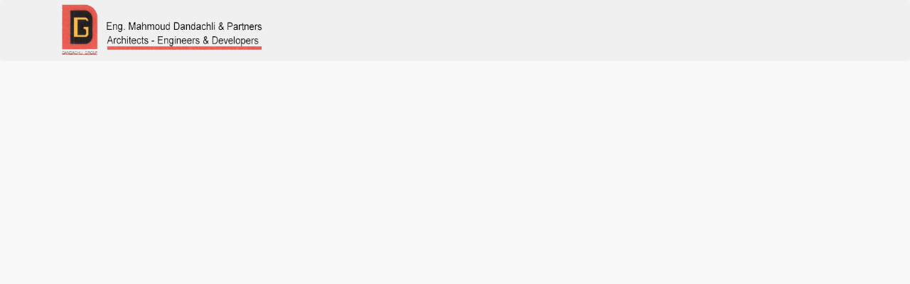

--- FILE ---
content_type: text/html; charset=UTF-8
request_url: https://dandachli-group.com/_projects_details.php?id=84
body_size: 1893
content:

<!DOCTYPE html>
<html class="html">
    <head>
        <title>Dandachli Group</title>
        <meta http-equiv="Content-type" content="text/html;charset=UTF-8"/>
        <meta name="viewport" content="width=device-width, initial-scale=1.0, maximum-scale=1.0">
        <title>home</title>

        <link rel="stylesheet" type="text/css" href="css/bootstrap.css"/>
        <script type="text/javascript" src="js/jquery.min.js" ></script>
        <link rel='stylesheet' type='text/css' href='css/jquery.fancybox.min.css' media='screen' />
        <script type='text/javascript' src='js/jquery.fancybox.min.js'></script>
        <script type="text/javascript" src="js/bootstrap.js" ></script>
         <link rel="stylesheet" type="text/css" href="css/css.css"/>
        <link rel="stylesheet" type="text/css" href="css/font-awesome.min.css"/>
        <script type="text/javascript" src="js/main.js" ></script>

    </head>
    
    


   <!-------------------------------------Header -->

<body>  
       
         
    <!-------------------------------------Menu -->
 <div class="se-pre-con"></div>
 
    <nav class="navbar navbar-default">
        <div class="container">
            <div class="navbar-header">
                <button type="button" class="navbar-toggle collapsed" data-toggle="collapse" data-target="#navbar-collapse-1">
                    <span class="sr-only">Toggle navigation</span>
                    <span class="icon-bar"></span>
                    <span class="icon-bar"></span>
                    <span class="icon-bar"></span>
                </button>
                <img src="images/LogoGood.png" class="logo-header"><a class="navbar-brand " href="#"></a></img>
            </div>
            
            <div class="collapse navbar-collapse " id="navbar-collapse-1">
                <ul class="nav navbar-nav navbar-right ">
                    

--- FILE ---
content_type: text/css
request_url: https://dandachli-group.com/css/css.css
body_size: 21550
content:

body ,footer{font-family: Montserrat, sans-serif;background-color: #F8F8F8;}
/*****************************************************************************
                                 MENU
*****************************************************************************/
.navbar-right .dropdown-menu{right:auto;}
.navbar{margin-bottom:0px !important;}
.navbar-nav.navbar-right li{margin-right:10px !important;}
.highlight{color:#bf3030 !important;border-bottom: 3px solid #bf3030;}
.icons{margin-right:2px;}
.logo-header{width: 285px;height: 84px;}
@media screen and (max-width:991px){.logo-header{width: 236px;height: 70px;}}
.navbar-brand { position: relative; z-index: 2;background-color: #F0F0F0; }
.navbar-nav.navbar-right{font-size: 19px; width: auto;margin-top: 27px;margin-right: -35px;}
.navbar-nav.navbar-right a{color: #7d6d6d;}
.navbar-nav.navbar-right a:hover{color: #7d6d6d;border-bottom: 3px solid #bf3030;color:#bf3030;}
.navbar .navbar-collapse { position: relative; }
.navbar-default .navbar-toggle{margin-top: 24px;}
.navbar.navbar-default{background-color: #F0F0F0;}
.navbar .nav-collapse {position: absolute; z-index: 1; top: 0; left: 0; right: 0; bottom: 0; margin: 0; padding-right: 120px; padding-left: 80px; width: 100%; }
.navbar.navbar-default .nav-collapse { background-color: #f8f8f8; }
.navbar.navbar-inverse .nav-collapse { background-color: #222; }
.navbar .nav-collapse .navbar-form { border-width: 0; box-shadow: none; }
.nav-collapse>li { float: right; }

.btn.btn-circle { border-radius: 50px; }
.btn.btn-outline { background-color: transparent; }

@media (min-width: 771px) and (max-width: 991px) {.navbar-nav.navbar-right{width: 700px;}}
@media screen and (max-width: 767px) {
    .navbar-nav.navbar-right a:hover{color: #7d6d6d;border-bottom: 0px !important;color:#bf3030;}
    .navbar .nav-collapse { margin: 7.5px auto; padding: 0; }
    .navbar .nav-collapse .navbar-form { margin: 0; }
    .nav-collapse>li { float: none; }
    .navbar-nav.navbar-right{width:200px;}
}


/*****************************************************************************
                                 SLIDER
*****************************************************************************/
.fade-carousel {
    position: relative;
    height: 86.5vh;
}
.fade-carousel .carousel-inner .item {
    height: 86.5vh;
}
.fade-carousel .carousel-indicators > li {
    margin: 0 2px;
    background-color: #C4C4C4;
    border-color: #C4C4C4;
    opacity: .7;
    width: 14px;
    height: 13px;
}
.fade-carousel .carousel-indicators > li.active {
    width: 15px;
    height: 14px;
    opacity: 1;
    background-color: #EF4B15;
}

.hero {
    position: absolute;
    top: 50%;
    left: 50%;
    color: #fff;
    text-align: center;
    text-transform: uppercase;
    text-shadow: 1px 1px 0 rgba(0,0,0,.75);
    -webkit-transform: translate3d(-50%,-50%,0);
    -moz-transform: translate3d(-50%,-50%,0);
    -ms-transform: translate3d(-50%,-50%,0);
    -o-transform: translate3d(-50%,-50%,0);
    transform: translate3d(-50%,-50%,0);
}
.hero h3 {
    line-height: 51px;
    font-size: 30px;
    z-index: 1;
    width: 555px;
    border-color: #000000;
    background-color: #EF4B15;
    opacity: 0.7;
    color: #eee;
    border-radius: 12px;
}

.fade-carousel .carousel-inner .item .hero {
    opacity: 0;
    -webkit-transition: 2s all ease-in-out .1s;
    -moz-transition: 2s all ease-in-out .1s; 
    -ms-transition: 2s all ease-in-out .1s; 
    -o-transition: 2s all ease-in-out .1s; 
    transition: 2s all ease-in-out .1s; 
}
.fade-carousel .carousel-inner .item.active .hero {
    opacity: 1;
    -webkit-transition: 2s all ease-in-out .1s;
    -moz-transition: 2s all ease-in-out .1s; 
    -ms-transition: 2s all ease-in-out .1s; 
    -o-transition: 2s all ease-in-out .1s; 
    transition: 2s all ease-in-out .1s;    
}

.overlay {
    position: absolute;
    width: 100%;
    height: 100%;
    background-color: #080d15;
    opacity: .7;
}
.btn.btn-lg {padding: 10px 40px;}
.btn.btn-hero,
.btn.btn-hero:hover,
.btn.btn-hero:focus {
    color: #f5f5f5;
    background-color: #1abc9c;
    border-color: #1abc9c;
    outline: none;
    margin: 20px auto;
}

.fade-carousel .slides .slide {
    height: 100vh;
    opacity:0.7;
    background-size: cover;
    background-position: center center;
    background-repeat: no-repeat;
}

@media screen and (min-width: 980px){
    .hero { width: 980px; }    
}
@media screen and (max-width: 640px){
    .hero h1 { font-size: 4em; }    
}
.banner_fluid {
    padding-left:0;
    padding-right:0;
}

.carousel-control {
    position: absolute;
    top: 50%; /* pushes the icon in the middle of the height */
    z-index: 5;
    display: inline-block;

}

.slider_circle{
    position: absolute;
    width: 70px;
    height: 70px;
    top: 50%;
    margin-top: -35px;
    line-height: 70px;
    border-radius: 50%;
    color: inherit;
    background: #1b1b1b;
    border: 0;
    opacity: 0.5;
    text-shadow: none;
    z-index: 5;
    color: #fff;}

.icon-next{
    width: 18px !important;
    height: 30px !important;
    margin-top: -26px !important;
    font-size: 46px !important;}

.icon-prev{
    width: 18px !important;
    height: 30px !important;
    margin-top: -26px !important;
    font-size: 46px !important;}


@media (min-width:100px) and (max-width:600px)
{
    .hero h3{line-height: 20px !important;font-size: 14px;width: 217px;}
    .slider_circle{width: 38px;height: 37px;}
    .icon-next{font-size: 39px !important;}
    .icon-prev{font-size: 39px !important;}
}
@media (min-width:600px) and (max-width:991px)
{
    .hero h3{line-height: 36px;font-size: 25px;width:481px;}    
}
/*****************************************************************************
                               About us index
*****************************************************************************/
.about-us {
  padding: 55px 0;
  background-color: #faf9f9;

}
.about-us img{max-width: 100%;}
.about-us .area-top {
  color: #2d2d2d;
}
.about-us .area-top h2 {
  line-height: 1.2;
  margin: -2px 0;
}

.about-us .area-top .text-place {
  font-size: 13px;
  line-height: 1.4;
  color: #757575;
}

.about-us .area-bottom {
  vertical-align: middle;
  padding-top: 25px;
}
.about-us .area-top h5{font-size: 15px;line-height: 26px;}

.about-us .area-bottom .join-now {
color: #fff;
font-size: 15px;
padding: 15px 50px;
background-color: #EF4B15;
}
@media (max-width: 991px) {
  .about-us .area-img {
    margin-bottom: 30px;
  }
  .about-us .area-img img {
    width: 100%;
  }
}
  .about-us .area-top h2 {
    font-size: 25px;
  }
  .about-us .area-bottom {
    padding-top: 30px;
  }




/*****************************************************************************
                               Project index
*****************************************************************************/

.project {padding: 55px 0;background-color: #F4F4F4;}
.box{ height:200px; border:1px solid #000; border-radius:2px; float:left; margin:20px 30px;  }
.box img{width:100%; height:200px;}
.box .overlay{width:100%; height:200px; background:#fff; margin: -200px 0px 0px 0px; opacity:0.3; }
.box a{padding:5px 7px; border:1px solid #000; text-decoration:none; font-family:sans-serif; font-size:14px; margin:-140px 0px 0px 15px; display:inline-block; opacity:0; transition:all 0.5s ease-in-out;    cursor: pointer;/* z-index: 10000; */position: absolute;}
.box .overlay:hover{opacity:0.1; transition:all 0.5s ease-in-out; width:100%; margin-left:50px; float:right; }
.box:hover{box-shadow:0px 0px 10px #6A6A6A; border:1px solid #00DFDF;transition:all 0.5s ease-in-out;}
.box:hover a{opacity:1; background:#FFFFFF; color:#000000; margin:-40px 0px 0px 15px;  border-radius:1px; }
.box a:hover{border:1px solid #00DFDF;transition:all 0.5s ease-in-out;   }
.view_all{color: #fff;font-size: 15px;padding: 15px 50px;background-color: #EF4B15;}
.view_all:hover{color: #fff;text-decoration: none;opacity:0.7;transition:all 0.5s ease-in-out;}


/*****************************************************************************
                                 ABOUTUS
*****************************************************************************/
.about_us .thumbnail{padding:0 !important;}

.about_us {
    margin-top: 30px;
    font-family: Montserrat, sans-serif;
}

.about_us .about_us_content h2 {
    color: #2d2d2d;
    margin-bottom:16px;
    font-size:45px;
}
.about_us .about_us_content p {
    color: #473d3d;
    font-size: 15px !important;
    line-height: 25px;
}
.img-detail-image{width:50% !important;float:left !important;margin-right:40px;}

.heading-regular{margin-top: 0px !important;}
/*****************************************************************************
                                 PROJECTS
*****************************************************************************/
.select-box{height: 44px;margin-top: 45px;width: 270px;text-align: center;position: absolute;left: 50%;top: 50%;}
.select-box2{height: 44px;margin-top: 45px;width: 270px;text-align: center;position: absolute;top: 50%;}
@media (max-width:991px){.select-box{position: absolute;left: 11%;top: 108%;}}
.blink_me {
  animation: blinker 2s linear infinite;
}

@keyframes blinker {  
  50% { opacity: 0; }
}

.business-header {
    margin-top:100px;
    height: 250px;
    -webkit-background-size: cover;
    -moz-background-size: cover;
    background-size: cover;
    -o-background-size: cover;
}
.tagline{color:#eee;}


    .square-flip{
        -webkit-perspective: 1000;
        -moz-perspective: 1000;
        -ms-perspective: 1000;
        perspective: 1000;
        -webkit-transform: perspective(1000px);
        -moz-transform: perspective(1000px);
        -ms-transform: perspective(1000px);
        transform: perspective(1000px);
        -webkit-transform-style: preserve-3d; 
        -moz-transform-style: preserve-3d; 
        -ms-transform-style: preserve-3d; 
        transform-style: preserve-3d; 
        position:relative;
        float:left;
        margin:20px;

    }
    .square-flip{
        width:300px;
        height:300px;
    }
    .square,.square2{
        width:100%;
        height:100%;
    }
    .square{

        background-size: cover;
        background-position:center center;

        -ms-transition: transform 0.60s cubic-bezier(.5,.3,.3,1);
        transition: transform 0.60s cubic-bezier(.5,.3,.3,1);
        -webkit-transition: transform 0.60s cubic-bezier(.5,.3,.3,1);
        overflow: hidden;

        position:absolute;
        top:0;


        -webkit-backface-visibility: hidden; 
        backface-visibility: hidden;
    }
    .square-flip .square{
        -webkit-transform: rotateY(0deg);
        -moz-transform: rotateY(0deg);
        -o-transform: rotateY(0deg);
        -ms-transform: rotateY(0deg);
        transform: rotateY(0deg);
        transform-style: preserve-3d;
        z-index:1;
    }
    .square-flip:hover .square{
        -webkit-transform: rotateY(-180deg);
        -moz-transform: rotateY(-180deg);
        -o-transform: rotateY(-180deg);
        -ms-transform: rotateY(-180deg);
        transform: rotateY(-180deg);
        transform-style: preserve-3d;
    }


    .square2{

        background-size: cover;
        background-position:center center;

        -ms-transition: transform 0.60s cubic-bezier(.5,.3,.3,1);
        transition: transform 0.60s cubic-bezier(.5,.3,.3,1);
        -webkit-transition: transform 0.60s cubic-bezier(.5,.3,.3,1);
        overflow: hidden;

        position:absolute;
        top:0;

        -webkit-backface-visibility: hidden; 
        backface-visibility: hidden;
    }
    .square-flip .square2{
        -webkit-transform: rotateY(180deg);
        -moz-transform: rotateY(180deg);
        -o-transform: rotateY(180deg);
        -ms-transform: rotateY(180deg);
        transform: rotateY(180deg);
        transform-style: preserve-3d;
        z-index:1;
    }
    .square-flip:hover .square2{
        -webkit-transform: rotateY(0deg);
        -moz-transform: rotateY(0deg);
        -o-transform: rotateY(0deg);
        -ms-transform: rotateY(0deg);
        transform: rotateY(0deg);
        transform-style: preserve-3d;
    }

    /*Square content*/
    .square-container{
        padding:40px;
        text-align:center;
        position:relative;
        top:50%;

        -ms-transition: transform 0.60s cubic-bezier(.5,.3,.3,1);
        transition: transform 0.60s cubic-bezier(.5,.3,.3,1);
        -webkit-transition: transform 0.60s cubic-bezier(.5,.3,.3,1);


        -webkit-transform: translateY(-50%) translateX(0px)  scale(1);
        -ms-transform: translateY(-50%) translateX(0px)  scale(1);
        transform: translateY(-50%) translateX(0px)  scale(1);
        transform-style: preserve-3d;
        z-index:2;
    }
    .square-flip:hover .square-container{

        -webkit-transform: translateY(-50%) translateX(-650px)  scale(.88);
        -ms-transform: translateY(-50%) translateX(-650px)  scale(.88);
        transform: translateY(-50%) translateX(-650px)  scale(.88);
        transform-style: preserve-3d;

    }

    .square-container2{
        padding:40px;
        text-align:center;
        position:relative;
        top:50%;

        -ms-transition: transform 0.60s cubic-bezier(.5,.3,.3,1);
        transition: transform 0.60s cubic-bezier(.5,.3,.3,1);
        -webkit-transition: transform 0.60s cubic-bezier(.5,.3,.3,1);


        -webkit-transform: translateY(-50%) translateX(650px) translateZ(60px) scale(.88);
        -ms-transform: translateY(-50%) translateX(650px) translateZ(60px) scale(.88);
        transform: translateY(-50%) translateX(650px) translateZ(60px) scale(.88);

        transform-style: preserve-3d;
        z-index:2;
    }
    .square-flip:hover .square-container2{

        -webkit-transform: translateY(-50%) translateX(0px) translateZ(0px) scale(1);
        -ms-transform: translateY(-50%) translateX(0px) translateZ(0px) scale(1);
        transform: translateY(-50%) translateX(0px) translateZ(0px) scale(1);
        transform-style: preserve-3d;
    }



    /*Style text*/
    .square-flip h2 {
        color:white;
        font-family: "Open Sans";
        font-weight:700;
        font-size:22px;
    }
    .square-flip h4 {
        color:white;
        font-family: "Open Sans";
        font-weight:400;
        font-size:18px;
    }
    .square-flip h3{
        color:white;
        font-family: "Open Sans";
        font-weight:500;
        font-size:16px;
        line-height:26px;
    }
    /*Elements*/
    .flip-overlay{
        display:block;
        background:rgba(0,0,0,0.5);
        width:100%;
        height:100%;
        position:absolute;
        top:0;
    }
    .align-center{
        margin:0 auto;
    }
    .kallyas-button{
        display:block;
        width:160px;
        padding:18px 30px;
        font-family:"Open Sans";
        font-weight:600;
        color:#fff;
        background:#FF2024;
        margin:0 auto;
        border-radius:2px;
        text-decoration:none;
        background: #ffa067;
        background: -moz-linear-gradient(-45deg,  #ffa067 0%, #ff2959 49%, #ff2024 100%); /* FF3.6-15 */
        background: -webkit-linear-gradient(-45deg,  #ffa067 0%,#ff2959 49%,#ff2024 100%); /* Chrome10-25,Safari5.1-6 */
        background: linear-gradient(135deg,  #ffa067 0%,#ff2959 49%,#ff2024 100%); /* W3C, IE10+, FF16+, Chrome26+, Opera12+, Safari7+ */
        filter: progid:DXImageTransform.Microsoft.gradient( startColorstr='#ffa067', endColorstr='#ff2024',GradientType=1 ); /* IE6-9 fallback on horizontal gradient */
    }



    /*ADD SHADOWS OPTIONAL*/
    .square-flip .square .boxshadow, .square-flip .square .textshadow, .square-flip .square2 .boxshadow, .square-flip .square2 .textshadow{
        -ms-transition: 0.60s;
        transition: 0.60s;
        -webkit-transition: 0.60s;
    }
.textshadow{font-family: verdana !important;}
    .square-flip .square .boxshadow{
        -webkit-box-shadow: 24px 42px 58px -8px rgba(0,0,0,0.3);
        -moz-box-shadow: 24px 42px 58px -8px rgba(0,0,0,0.3);
        box-shadow: 24px 42px 58px -8px rgba(0,0,0,0.3);
    }
    .square-flip .square .textshadow{
        -webkit-text-shadow: 24px 42px 58px -8px rgba(0,0,0,0.3);
        -moz-text-shadow: 24px 42px 58px -8px rgba(0,0,0,0.3);
        text-shadow: 24px 42px 58px -8px rgba(0,0,0,0.3);
    }
    .square-flip:hover .square .boxshadow, .square-flip:hover .square .textshadow{
        -webkit-box-shadow: 240px 42px 58px -8px rgba(0,0,0,0.0);
        -moz-box-shadow: 240px 42px 58px -8px rgba(0,0,0,0.0);
        box-shadow: 240px 42px 58px -8px rgba(0,0,0,0.0);
    }


    .square-flip .square2 .boxshadow{
        -webkit-box-shadow: 240px 42px 58px -8px rgba(0,0,0,0.0);
        -moz-box-shadow: 240px 42px 58px -8px rgba(0,0,0,0.0);
        box-shadow: 240px 42px 58px -8px rgba(0,0,0,0.0);
    }
    .square-flip .square2 .textshadow{
        -webkit-text-shadow: 240px 42px 58px -8px rgba(0,0,0,0.0);
        -moz-text-shadow: 240px 42px 58px -8px rgba(0,0,0,0.0);
        text-shadow: 240px 42px 58px -8px rgba(0,0,0,0.0);
    }
    .square-flip:hover .square2 .boxshadow, .square-flip:hover .square2 .textshadow{
        -webkit-box-shadow: 24px 42px 58px -8px rgba(0,0,0,0.3);
        -moz-box-shadow: 24px 42px 58px -8px rgba(0,0,0,0.3);
        box-shadow: 24px 42px 58px -8px rgba(0,0,0,0.3);
    }



    .clearfix{clear:both;}
    .centerflipcards p{
        font-family:"Open Sans";
        font-size:13px;
        margin-top:10px;
        font-weight:700;
    }
.flip{margin-top: 111px;}
.content-section-projects{
padding: 50px 0;
border-top: 1px solid #e7e7e7;
border-bottom: 1px solid #e7e7e7;}

/*****************************************************************************
                                 FOOTER
*****************************************************************************/
.footer-distributed{
	background-color: #292c2f;
	box-shadow: 0 1px 1px 0 rgba(0, 0, 0, 0.12);
	box-sizing: border-box;
	width: 100%;
	text-align: left;
        padding: 20px 50px;
        margin-top: 50px;
        height: 100px;}

@media(min-width:1366px) and (max-width:1920px){
    .section_class{ min-height: 804px !important;}
}
@media (min-width:100px) and (max-width:500px)
{ .footer-distributed{height:200px;}}


@media (min-width:100px) and (max-width:991px)
{ .footer-distributed{height:200px;}.select-box2{left:50% !important;}}
.footer-distributed .footer-left p{
	color:  #8f9296;
	font-size: 14px;
	margin: 0;
        text-align: center;
}
.footer-distributed p.footer-links{
	font-size:18px;
	color:  #ffffff;
	margin: 0 0 10px;
	padding: 0;
        text-align: center;
}
.footer-distributed p.footer-links a{
	display:inline-block;
	line-height: 1.8;
	text-decoration: none;
	color:  inherit;
}
@media (max-width: 600px) {
    .footer-distributed .footer-left,.footer-distributed .footer-right{text-align: center;}
    .footer-distributed .footer-left p.footer-links{line-height: 1.8;}
}

.label_contact{font-weight:normal;text-align: left;}
.control-label{text-align:none;}
/*****************************************************************************
                               LOADER  
*****************************************************************************/
.se-pre-con {
    position: fixed;
    left: 0px;
    top: 0px;
    width: 100%;
    height: 100%;
    z-index: 9999;
    background: url(../images/load1.gif) center no-repeat #fff;
}
/***************registration message*************/
#msg_succ,#msg_err{
    font-size: 12px;
    line-height: 20px;
    color: #DEDEDE;
    z-index: 5;
    padding: 20px;
    padding-left: 90px;
    margin-top: 15px;
    margin-left: 310px;
    font-weight: bold;
    border-radius: 13px;
    -moz-border-radius: 13px;
    -webkit-border-radius: 13px;}
#msg_succ a,#msg_err a{
    color: #333;
    text-decoration: underline;}
#msg_err{
    background: #CF4F52 url('../images/err.png') 15px 50% no-repeat;
    margin-left: 0px;
    border: 2px solid #85282A; }
#msg_err.fixed,#msg_succ.fixed{
    width:150px;
    position:fixed;
    top:0px;  
    z-index: 100;}
#msg_succ{
    background: #6DA164 url('../images/succ.png') 15px 50% no-repeat;
    margin-left: 0px;
    border: 2px solid #445F46; }
.valid{border: 2px solid red !important;}
/****************************************************************************/

#map_canvas{
    background: url('../images/loading.gif') center center no-repeat;
    width: 320px;
    height: 230px;
    border: 2px solid #CCCCCC;
}



/*.image_projects{
width: 255px;
margin: 0 auto;
overflow: hidden;
position: relative;
height: 297px;
}*/
.image_projects{
width: 255px;
margin: 0 auto;
overflow: hidden;
position: relative;
height: 255px;
}

/*img.absolute {
  left: 50%;
  top: 25%;
  margin-left: -200px;
  position: absolute;
width: 370px;
height: 450px;
}*/

img.absolute {
    left: 100%;
    margin-left: -200px;
    position: absolute;
    height: 100%;
    max-width: 100%;}


.text_style_projects{
text-align: center;    
font-size: 15px;
font-family: source-sans-pro, sans-serif;
font-weight: 400;
font-style: italic;
line-height: 18px;}

#bottom-set {
/*    margin-top: -51px; */
    text-align: center;}

#contact_us_bottom {
    padding-right: 141px;
}

@media only screen and (max-width: 2000px) and (min-width: 600px)  {

    .cnt_1 {
        margin-left: -20px;
    }
    .cnt_2 {
        margin-left: -24px;
    }
    .cnt_3 {
        margin-left: -3px;
        width: 123px;
    }
    .cnt_4 {
        margin-left: -20px;
    }


}

--- FILE ---
content_type: text/javascript
request_url: https://dandachli-group.com/js/bootstrap.js
body_size: 47172
content:
/*!
 * Bootstrap v3.3.6 (http://getbootstrap.com)
 * Copyright 2011-2015 Twitter, Inc.
 * Licensed under the MIT license
 */
if ('undefined' == typeof jQuery) throw new Error('Bootstrap\'s JavaScript requires jQuery');
+ function (a) {
  'use strict';
  var b = a.fn.jquery.split(' ') [0].split('.');
  if (b[0] < 2 && b[1] < 9 || 1 == b[0] && 9 == b[1] && b[2] < 1 || b[0] > 2) throw new Error('Bootstrap\'s JavaScript requires jQuery version 1.9.1 or higher, but lower than version 3')
}(jQuery),
+ function (a) {
  'use strict';
  function b() {
    var a = document.createElement('bootstrap'),
    b = {
      WebkitTransition: 'webkitTransitionEnd',
      MozTransition: 'transitionend',
      OTransition: 'oTransitionEnd otransitionend',
      transition: 'transitionend'
    };
    for (var c in b) if (void 0 !== a.style[c]) return {
      end: b[c]
    };
    return !1
  }
  a.fn.emulateTransitionEnd = function (b) {
    var c = !1,
    d = this;
    a(this).one('bsTransitionEnd', function () {
      c = !0
    });
    var e = function () {
      c || a(d).trigger(a.support.transition.end)
    };
    return setTimeout(e, b),
    this
  },
  a(function () {
    a.support.transition = b(),
    a.support.transition && (a.event.special.bsTransitionEnd = {
      bindType: a.support.transition.end,
      delegateType: a.support.transition.end,
      handle: function (b) {
        return a(b.target).is(this) ? b.handleObj.handler.apply(this, arguments)  : void 0
      }
    })
  })
}(jQuery),
+ function (a) {
  'use strict';
  function b(b) {
    return this.each(function () {
      var c = a(this),
      e = c.data('bs.alert');
      e || c.data('bs.alert', e = new d(this)),
      'string' == typeof b && e[b].call(c)
    })
  }
  var c = '[data-dismiss="alert"]',
  d = function (b) {
    a(b).on('click', c, this.close)
  };
  d.VERSION = '3.3.6',
  d.TRANSITION_DURATION = 150,
  d.prototype.close = function (b) {
    function c() {
      g.detach().trigger('closed.bs.alert').remove()
    }
    var e = a(this),
    f = e.attr('data-target');
    f || (f = e.attr('href'), f = f && f.replace(/.*(?=#[^\s]*$)/, ''));
    var g = a(f);
    b && b.preventDefault(),
    g.length || (g = e.closest('.alert')),
    g.trigger(b = a.Event('close.bs.alert')),
    b.isDefaultPrevented() || (g.removeClass('in'), a.support.transition && g.hasClass('fade') ? g.one('bsTransitionEnd', c).emulateTransitionEnd(d.TRANSITION_DURATION)  : c())
  };
  var e = a.fn.alert;
  a.fn.alert = b,
  a.fn.alert.Constructor = d,
  a.fn.alert.noConflict = function () {
    return a.fn.alert = e,
    this
  },
  a(document).on('click.bs.alert.data-api', c, d.prototype.close)
}(jQuery),
+ function (a) {
  'use strict';
  function b(b) {
    return this.each(function () {
      var d = a(this),
      e = d.data('bs.button'),
      f = 'object' == typeof b && b;
      e || d.data('bs.button', e = new c(this, f)),
      'toggle' == b ? e.toggle()  : b && e.setState(b)
    })
  }
  var c = function (b, d) {
    this.$element = a(b),
    this.options = a.extend({
    }, c.DEFAULTS, d),
    this.isLoading = !1
  };
  c.VERSION = '3.3.6',
  c.DEFAULTS = {
    loadingText: 'loading...'
  },
  c.prototype.setState = function (b) {
    var c = 'disabled',
    d = this.$element,
    e = d.is('input') ? 'val' : 'html',
    f = d.data();
    b += 'Text',
    null == f.resetText && d.data('resetText', d[e]()),
    setTimeout(a.proxy(function () {
      d[e](null == f[b] ? this.options[b] : f[b]),
      'loadingText' == b ? (this.isLoading = !0, d.addClass(c).attr(c, c))  : this.isLoading && (this.isLoading = !1, d.removeClass(c).removeAttr(c))
    }, this), 0)
  },
  c.prototype.toggle = function () {
    var a = !0,
    b = this.$element.closest('[data-toggle="buttons"]');
    if (b.length) {
      var c = this.$element.find('input');
      'radio' == c.prop('type') ? (c.prop('checked') && (a = !1), b.find('.active').removeClass('active'), this.$element.addClass('active'))  : 'checkbox' == c.prop('type') && (c.prop('checked') !== this.$element.hasClass('active') && (a = !1), this.$element.toggleClass('active')),
      c.prop('checked', this.$element.hasClass('active')),
      a && c.trigger('change')
    } else this.$element.attr('aria-pressed', !this.$element.hasClass('active')),
    this.$element.toggleClass('active')
  };
  var d = a.fn.button;
  a.fn.button = b,
  a.fn.button.Constructor = c,
  a.fn.button.noConflict = function () {
    return a.fn.button = d,
    this
  },
  a(document).on('click.bs.button.data-api', '[data-toggle^="button"]', function (c) {
    var d = a(c.target);
    d.hasClass('btn') || (d = d.closest('.btn')),
    b.call(d, 'toggle'),
    a(c.target).is('input[type="radio"]') || a(c.target).is('input[type="checkbox"]') || c.preventDefault()
  }).on('focus.bs.button.data-api blur.bs.button.data-api', '[data-toggle^="button"]', function (b) {
    a(b.target).closest('.btn').toggleClass('focus', /^focus(in)?$/.test(b.type))
  })
}(jQuery),
+ function (a) {
  'use strict';
  function b(b) {
    return this.each(function () {
      var d = a(this),
      e = d.data('bs.carousel'),
      f = a.extend({
      }, c.DEFAULTS, d.data(), 'object' == typeof b && b),
      g = 'string' == typeof b ? b : f.slide;
      e || d.data('bs.carousel', e = new c(this, f)),
      'number' == typeof b ? e.to(b)  : g ? e[g]()  : f.interval && e.pause().cycle()
    })
  }
  var c = function (b, c) {
    this.$element = a(b),
    this.$indicators = this.$element.find('.carousel-indicators'),
    this.options = c,
    this.paused = null,
    this.sliding = null,
    this.interval = null,
    this.$active = null,
    this.$items = null,
    this.options.keyboard && this.$element.on('keydown.bs.carousel', a.proxy(this.keydown, this)),
    'hover' == this.options.pause && !('ontouchstart' in document.documentElement) && this.$element.on('mouseenter.bs.carousel', a.proxy(this.pause, this)).on('mouseleave.bs.carousel', a.proxy(this.cycle, this))
  };
  c.VERSION = '3.3.6',
  c.TRANSITION_DURATION = 600,
  c.DEFAULTS = {
    interval: 5000,
    pause: 'hover',
    wrap: !0,
    keyboard: !0
  },
  c.prototype.keydown = function (a) {
    if (!/input|textarea/i.test(a.target.tagName)) {
      switch (a.which) {
        case 37:
          this.prev();
          break;
        case 39:
          this.next();
          break;
        default:
          return
      }
      a.preventDefault()
    }
  },
  c.prototype.cycle = function (b) {
    return b || (this.paused = !1),
    this.interval && clearInterval(this.interval),
    this.options.interval && !this.paused && (this.interval = setInterval(a.proxy(this.next, this), this.options.interval)),
    this
  },
  c.prototype.getItemIndex = function (a) {
    return this.$items = a.parent().children('.item'),
    this.$items.index(a || this.$active)
  },
  c.prototype.getItemForDirection = function (a, b) {
    var c = this.getItemIndex(b),
    d = 'prev' == a && 0 === c || 'next' == a && c == this.$items.length - 1;
    if (d && !this.options.wrap) return b;
    var e = 'prev' == a ? - 1 : 1,
    f = (c + e) % this.$items.length;
    return this.$items.eq(f)
  },
  c.prototype.to = function (a) {
    var b = this,
    c = this.getItemIndex(this.$active = this.$element.find('.item.active'));
    return a > this.$items.length - 1 || 0 > a ? void 0 : this.sliding ? this.$element.one('slid.bs.carousel', function () {
      b.to(a)
    })  : c == a ? this.pause().cycle()  : this.slide(a > c ? 'next' : 'prev', this.$items.eq(a))
  },
  c.prototype.pause = function (b) {
    return b || (this.paused = !0),
    this.$element.find('.next, .prev').length && a.support.transition && (this.$element.trigger(a.support.transition.end), this.cycle(!0)),
    this.interval = clearInterval(this.interval),
    this
  },
  c.prototype.next = function () {
    return this.sliding ? void 0 : this.slide('next')
  },
  c.prototype.prev = function () {
    return this.sliding ? void 0 : this.slide('prev')
  },
  c.prototype.slide = function (b, d) {
    var e = this.$element.find('.item.active'),
    f = d || this.getItemForDirection(b, e),
    g = this.interval,
    h = 'next' == b ? 'left' : 'right',
    i = this;
    if (f.hasClass('active')) return this.sliding = !1;
    var j = f[0],
    k = a.Event('slide.bs.carousel', {
      relatedTarget: j,
      direction: h
    });
    if (this.$element.trigger(k), !k.isDefaultPrevented()) {
      if (this.sliding = !0, g && this.pause(), this.$indicators.length) {
        this.$indicators.find('.active').removeClass('active');
        var l = a(this.$indicators.children() [this.getItemIndex(f)]);
        l && l.addClass('active')
      }
      var m = a.Event('slid.bs.carousel', {
        relatedTarget: j,
        direction: h
      });
      return a.support.transition && this.$element.hasClass('slide') ? (f.addClass(b), f[0].offsetWidth, e.addClass(h), f.addClass(h), e.one('bsTransitionEnd', function () {
        f.removeClass([b,
        h].join(' ')).addClass('active'),
        e.removeClass(['active',
        h].join(' ')),
        i.sliding = !1,
        setTimeout(function () {
          i.$element.trigger(m)
        }, 0)
      }).emulateTransitionEnd(c.TRANSITION_DURATION))  : (e.removeClass('active'), f.addClass('active'), this.sliding = !1, this.$element.trigger(m)),
      g && this.cycle(),
      this
    }
  };
  var d = a.fn.carousel;
  a.fn.carousel = b,
  a.fn.carousel.Constructor = c,
  a.fn.carousel.noConflict = function () {
    return a.fn.carousel = d,
    this
  };
  var e = function (c) {
    var d,
    e = a(this),
    f = a(e.attr('data-target') || (d = e.attr('href')) && d.replace(/.*(?=#[^\s]+$)/, ''));
    if (f.hasClass('carousel')) {
      var g = a.extend({
      }, f.data(), e.data()),
      h = e.attr('data-slide-to');
      h && (g.interval = !1),
      b.call(f, g),
      h && f.data('bs.carousel').to(h),
      c.preventDefault()
    }
  };
  a(document).on('click.bs.carousel.data-api', '[data-slide]', e).on('click.bs.carousel.data-api', '[data-slide-to]', e),
  a(window).on('load', function () {
    a('[data-ride="carousel"]').each(function () {
      var c = a(this);
      b.call(c, c.data())
    })
  })
}(jQuery),
+ function (a) {
  'use strict';
  function b(b) {
    var c,
    d = b.attr('data-target') || (c = b.attr('href')) && c.replace(/.*(?=#[^\s]+$)/, '');
    return a(d)
  }
  function c(b) {
    return this.each(function () {
      var c = a(this),
      e = c.data('bs.collapse'),
      f = a.extend({
      }, d.DEFAULTS, c.data(), 'object' == typeof b && b);
      !e && f.toggle && /show|hide/.test(b) && (f.toggle = !1),
      e || c.data('bs.collapse', e = new d(this, f)),
      'string' == typeof b && e[b]()
    })
  }
  var d = function (b, c) {
    this.$element = a(b),
    this.options = a.extend({
    }, d.DEFAULTS, c),
    this.$trigger = a('[data-toggle="collapse"][href="#' + b.id + '"],[data-toggle="collapse"][data-target="#' + b.id + '"]'),
    this.transitioning = null,
    this.options.parent ? this.$parent = this.getParent()  : this.addAriaAndCollapsedClass(this.$element, this.$trigger),
    this.options.toggle && this.toggle()
  };
  d.VERSION = '3.3.6',
  d.TRANSITION_DURATION = 350,
  d.DEFAULTS = {
    toggle: !0
  },
  d.prototype.dimension = function () {
    var a = this.$element.hasClass('width');
    return a ? 'width' : 'height'
  },
  d.prototype.show = function () {
    if (!this.transitioning && !this.$element.hasClass('in')) {
      var b,
      e = this.$parent && this.$parent.children('.panel').children('.in, .collapsing');
      if (!(e && e.length && (b = e.data('bs.collapse'), b && b.transitioning))) {
        var f = a.Event('show.bs.collapse');
        if (this.$element.trigger(f), !f.isDefaultPrevented()) {
          e && e.length && (c.call(e, 'hide'), b || e.data('bs.collapse', null));
          var g = this.dimension();
          this.$element.removeClass('collapse').addClass('collapsing') [g](0).attr('aria-expanded', !0),
          this.$trigger.removeClass('collapsed').attr('aria-expanded', !0),
          this.transitioning = 1;
          var h = function () {
            this.$element.removeClass('collapsing').addClass('collapse in') [g](''),
            this.transitioning = 0,
            this.$element.trigger('shown.bs.collapse')
          };
          if (!a.support.transition) return h.call(this);
          var i = a.camelCase(['scroll',
          g].join('-'));
          this.$element.one('bsTransitionEnd', a.proxy(h, this)).emulateTransitionEnd(d.TRANSITION_DURATION) [g](this.$element[0][i])
        }
      }
    }
  },
  d.prototype.hide = function () {
    if (!this.transitioning && this.$element.hasClass('in')) {
      var b = a.Event('hide.bs.collapse');
      if (this.$element.trigger(b), !b.isDefaultPrevented()) {
        var c = this.dimension();
        this.$element[c](this.$element[c]()) [0].offsetHeight,
        this.$element.addClass('collapsing').removeClass('collapse in').attr('aria-expanded', !1),
        this.$trigger.addClass('collapsed').attr('aria-expanded', !1),
        this.transitioning = 1;
        var e = function () {
          this.transitioning = 0,
          this.$element.removeClass('collapsing').addClass('collapse').trigger('hidden.bs.collapse')
        };
        return a.support.transition ? void this.$element[c](0).one('bsTransitionEnd', a.proxy(e, this)).emulateTransitionEnd(d.TRANSITION_DURATION)  : e.call(this)
      }
    }
  },
  d.prototype.toggle = function () {
    this[this.$element.hasClass('in') ? 'hide' : 'show']()
  },
  d.prototype.getParent = function () {
    return a(this.options.parent).find('[data-toggle="collapse"][data-parent="' + this.options.parent + '"]').each(a.proxy(function (c, d) {
      var e = a(d);
      this.addAriaAndCollapsedClass(b(e), e)
    }, this)).end()
  },
  d.prototype.addAriaAndCollapsedClass = function (a, b) {
    var c = a.hasClass('in');
    a.attr('aria-expanded', c),
    b.toggleClass('collapsed', !c).attr('aria-expanded', c)
  };
  var e = a.fn.collapse;
  a.fn.collapse = c,
  a.fn.collapse.Constructor = d,
  a.fn.collapse.noConflict = function () {
    return a.fn.collapse = e,
    this
  },
  a(document).on('click.bs.collapse.data-api', '[data-toggle="collapse"]', function (d) {
    var e = a(this);
    e.attr('data-target') || d.preventDefault();
    var f = b(e),
    g = f.data('bs.collapse'),
    h = g ? 'toggle' : e.data();
    c.call(f, h)
  })
}(jQuery),
+ function (a) {
  'use strict';
  function b(b) {
    var c = b.attr('data-target');
    c || (c = b.attr('href'), c = c && /#[A-Za-z]/.test(c) && c.replace(/.*(?=#[^\s]*$)/, ''));
    var d = c && a(c);
    return d && d.length ? d : b.parent()
  }
  function c(c) {
    c && 3 === c.which || (a(e).remove(), a(f).each(function () {
      var d = a(this),
      e = b(d),
      f = {
        relatedTarget: this
      };
      e.hasClass('open') && (c && 'click' == c.type && /input|textarea/i.test(c.target.tagName) && a.contains(e[0], c.target) || (e.trigger(c = a.Event('hide.bs.dropdown', f)), c.isDefaultPrevented() || (d.attr('aria-expanded', 'false'), e.removeClass('open').trigger(a.Event('hidden.bs.dropdown', f)))))
    }))
  }
  function d(b) {
    return this.each(function () {
      var c = a(this),
      d = c.data('bs.dropdown');
      d || c.data('bs.dropdown', d = new g(this)),
      'string' == typeof b && d[b].call(c)
    })
  }
  var e = '.dropdown-backdrop',
  f = '[data-toggle="dropdown"]',
  g = function (b) {
    a(b).on('click.bs.dropdown', this.toggle)
  };
  g.VERSION = '3.3.6',
  g.prototype.toggle = function (d) {
    var e = a(this);
    if (!e.is('.disabled, :disabled')) {
      var f = b(e),
      g = f.hasClass('open');
      if (c(), !g) {
        'ontouchstart' in document.documentElement && !f.closest('.navbar-nav').length && a(document.createElement('div')).addClass('dropdown-backdrop').insertAfter(a(this)).on('click', c);
        var h = {
          relatedTarget: this
        };
        if (f.trigger(d = a.Event('show.bs.dropdown', h)), d.isDefaultPrevented()) return;
        e.trigger('focus').attr('aria-expanded', 'true'),
        f.toggleClass('open').trigger(a.Event('shown.bs.dropdown', h))
      }
      return !1
    }
  },
  g.prototype.keydown = function (c) {
    if (/(38|40|27|32)/.test(c.which) && !/input|textarea/i.test(c.target.tagName)) {
      var d = a(this);
      if (c.preventDefault(), c.stopPropagation(), !d.is('.disabled, :disabled')) {
        var e = b(d),
        g = e.hasClass('open');
        if (!g && 27 != c.which || g && 27 == c.which) return 27 == c.which && e.find(f).trigger('focus'),
        d.trigger('click');
        var h = ' li:not(.disabled):visible a',
        i = e.find('.dropdown-menu' + h);
        if (i.length) {
          var j = i.index(c.target);
          38 == c.which && j > 0 && j--,
          40 == c.which && j < i.length - 1 && j++,
          ~j || (j = 0),
          i.eq(j).trigger('focus')
        }
      }
    }
  };
  var h = a.fn.dropdown;
  a.fn.dropdown = d,
  a.fn.dropdown.Constructor = g,
  a.fn.dropdown.noConflict = function () {
    return a.fn.dropdown = h,
    this
  },
  a(document).on('click.bs.dropdown.data-api', c).on('click.bs.dropdown.data-api', '.dropdown form', function (a) {
    a.stopPropagation()
  }).on('click.bs.dropdown.data-api', f, g.prototype.toggle).on('keydown.bs.dropdown.data-api', f, g.prototype.keydown).on('keydown.bs.dropdown.data-api', '.dropdown-menu', g.prototype.keydown)
}(jQuery),
+ function (a) {
  'use strict';
  function b(b, d) {
    return this.each(function () {
      var e = a(this),
      f = e.data('bs.modal'),
      g = a.extend({
      }, c.DEFAULTS, e.data(), 'object' == typeof b && b);
      f || e.data('bs.modal', f = new c(this, g)),
      'string' == typeof b ? f[b](d)  : g.show && f.show(d)
    })
  }
  var c = function (b, c) {
    this.options = c,
    this.$body = a(document.body),
    this.$element = a(b),
    this.$dialog = this.$element.find('.modal-dialog'),
    this.$backdrop = null,
    this.isShown = null,
    this.originalBodyPad = null,
    this.scrollbarWidth = 0,
    this.ignoreBackdropClick = !1,
    this.options.remote && this.$element.find('.modal-content').load(this.options.remote, a.proxy(function () {
      this.$element.trigger('loaded.bs.modal')
    }, this))
  };
  c.VERSION = '3.3.6',
  c.TRANSITION_DURATION = 300,
  c.BACKDROP_TRANSITION_DURATION = 150,
  c.DEFAULTS = {
    backdrop: !0,
    keyboard: !0,
    show: !0
  },
  c.prototype.toggle = function (a) {
    return this.isShown ? this.hide()  : this.show(a)
  },
  c.prototype.show = function (b) {
    var d = this,
    e = a.Event('show.bs.modal', {
      relatedTarget: b
    });
    this.$element.trigger(e),
    this.isShown || e.isDefaultPrevented() || (this.isShown = !0, this.checkScrollbar(), this.setScrollbar(), this.$body.addClass('modal-open'), this.escape(), this.resize(), this.$element.on('click.dismiss.bs.modal', '[data-dismiss="modal"]', a.proxy(this.hide, this)), this.$dialog.on('mousedown.dismiss.bs.modal', function () {
      d.$element.one('mouseup.dismiss.bs.modal', function (b) {
        a(b.target).is(d.$element) && (d.ignoreBackdropClick = !0)
      })
    }), this.backdrop(function () {
      var e = a.support.transition && d.$element.hasClass('fade');
      d.$element.parent().length || d.$element.appendTo(d.$body),
      d.$element.show().scrollTop(0),
      d.adjustDialog(),
      e && d.$element[0].offsetWidth,
      d.$element.addClass('in'),
      d.enforceFocus();
      var f = a.Event('shown.bs.modal', {
        relatedTarget: b
      });
      e ? d.$dialog.one('bsTransitionEnd', function () {
        d.$element.trigger('focus').trigger(f)
      }).emulateTransitionEnd(c.TRANSITION_DURATION)  : d.$element.trigger('focus').trigger(f)
    }))
  },
  c.prototype.hide = function (b) {
    b && b.preventDefault(),
    b = a.Event('hide.bs.modal'),
    this.$element.trigger(b),
    this.isShown && !b.isDefaultPrevented() && (this.isShown = !1, this.escape(), this.resize(), a(document).off('focusin.bs.modal'), this.$element.removeClass('in').off('click.dismiss.bs.modal').off('mouseup.dismiss.bs.modal'), this.$dialog.off('mousedown.dismiss.bs.modal'), a.support.transition && this.$element.hasClass('fade') ? this.$element.one('bsTransitionEnd', a.proxy(this.hideModal, this)).emulateTransitionEnd(c.TRANSITION_DURATION)  : this.hideModal())
  },
  c.prototype.enforceFocus = function () {
    a(document).off('focusin.bs.modal').on('focusin.bs.modal', a.proxy(function (a) {
      this.$element[0] === a.target || this.$element.has(a.target).length || this.$element.trigger('focus')
    }, this))
  },
  c.prototype.escape = function () {
    this.isShown && this.options.keyboard ? this.$element.on('keydown.dismiss.bs.modal', a.proxy(function (a) {
      27 == a.which && this.hide()
    }, this))  : this.isShown || this.$element.off('keydown.dismiss.bs.modal')
  },
  c.prototype.resize = function () {
    this.isShown ? a(window).on('resize.bs.modal', a.proxy(this.handleUpdate, this))  : a(window).off('resize.bs.modal')
  },
  c.prototype.hideModal = function () {
    var a = this;
    this.$element.hide(),
    this.backdrop(function () {
      a.$body.removeClass('modal-open'),
      a.resetAdjustments(),
      a.resetScrollbar(),
      a.$element.trigger('hidden.bs.modal')
    })
  },
  c.prototype.removeBackdrop = function () {
    this.$backdrop && this.$backdrop.remove(),
    this.$backdrop = null
  },
  c.prototype.backdrop = function (b) {
    var d = this,
    e = this.$element.hasClass('fade') ? 'fade' : '';
    if (this.isShown && this.options.backdrop) {
      var f = a.support.transition && e;
      if (this.$backdrop = a(document.createElement('div')).addClass('modal-backdrop ' + e).appendTo(this.$body), this.$element.on('click.dismiss.bs.modal', a.proxy(function (a) {
        return this.ignoreBackdropClick ? void (this.ignoreBackdropClick = !1)  : void (a.target === a.currentTarget && ('static' == this.options.backdrop ? this.$element[0].focus()  : this.hide()))
      }, this)), f && this.$backdrop[0].offsetWidth, this.$backdrop.addClass('in'), !b) return;
      f ? this.$backdrop.one('bsTransitionEnd', b).emulateTransitionEnd(c.BACKDROP_TRANSITION_DURATION)  : b()
    } else if (!this.isShown && this.$backdrop) {
      this.$backdrop.removeClass('in');
      var g = function () {
        d.removeBackdrop(),
        b && b()
      };
      a.support.transition && this.$element.hasClass('fade') ? this.$backdrop.one('bsTransitionEnd', g).emulateTransitionEnd(c.BACKDROP_TRANSITION_DURATION)  : g()
    } else b && b()
  },
  c.prototype.handleUpdate = function () {
    this.adjustDialog()
  },
  c.prototype.adjustDialog = function () {
    var a = this.$element[0].scrollHeight > document.documentElement.clientHeight;
    this.$element.css({
      paddingLeft: !this.bodyIsOverflowing && a ? this.scrollbarWidth : '',
      paddingRight: this.bodyIsOverflowing && !a ? this.scrollbarWidth : ''
    })
  },
  c.prototype.resetAdjustments = function () {
    this.$element.css({
      paddingLeft: '',
      paddingRight: ''
    })
  },
  c.prototype.checkScrollbar = function () {
    var a = window.innerWidth;
    if (!a) {
      var b = document.documentElement.getBoundingClientRect();
      a = b.right - Math.abs(b.left)
    }
    this.bodyIsOverflowing = document.body.clientWidth < a,
    this.scrollbarWidth = this.measureScrollbar()
  },
  c.prototype.setScrollbar = function () {
    var a = parseInt(this.$body.css('padding-right') || 0, 10);
    this.originalBodyPad = document.body.style.paddingRight || '',
    this.bodyIsOverflowing && this.$body.css('padding-right', a + this.scrollbarWidth)
  },
  c.prototype.resetScrollbar = function () {
    this.$body.css('padding-right', this.originalBodyPad)
  },
  c.prototype.measureScrollbar = function () {
    var a = document.createElement('div');
    a.className = 'modal-scrollbar-measure',
    this.$body.append(a);
    var b = a.offsetWidth - a.clientWidth;
    return this.$body[0].removeChild(a),
    b
  };
  var d = a.fn.modal;
  a.fn.modal = b,
  a.fn.modal.Constructor = c,
  a.fn.modal.noConflict = function () {
    return a.fn.modal = d,
    this
  },
  a(document).on('click.bs.modal.data-api', '[data-toggle="modal"]', function (c) {
    var d = a(this),
    e = d.attr('href'),
    f = a(d.attr('data-target') || e && e.replace(/.*(?=#[^\s]+$)/, '')),
    g = f.data('bs.modal') ? 'toggle' : a.extend({
      remote: !/#/.test(e) && e
    }, f.data(), d.data());
    d.is('a') && c.preventDefault(),
    f.one('show.bs.modal', function (a) {
      a.isDefaultPrevented() || f.one('hidden.bs.modal', function () {
        d.is(':visible') && d.trigger('focus')
      })
    }),
    b.call(f, g, this)
  })
}(jQuery),
+ function (a) {
  'use strict';
  function b(b) {
    return this.each(function () {
      var d = a(this),
      e = d.data('bs.tooltip'),
      f = 'object' == typeof b && b;
      (e || !/destroy|hide/.test(b)) && (e || d.data('bs.tooltip', e = new c(this, f)), 'string' == typeof b && e[b]())
    })
  }
  var c = function (a, b) {
    this.type = null,
    this.options = null,
    this.enabled = null,
    this.timeout = null,
    this.hoverState = null,
    this.$element = null,
    this.inState = null,
    this.init('tooltip', a, b)
  };
  c.VERSION = '3.3.6',
  c.TRANSITION_DURATION = 150,
  c.DEFAULTS = {
    animation: !0,
    placement: 'top',
    selector: !1,
    template: '<div class="tooltip" role="tooltip"><div class="tooltip-arrow"></div><div class="tooltip-inner"></div></div>',
    trigger: 'hover focus',
    title: '',
    delay: 0,
    html: !1,
    container: !1,
    viewport: {
      selector: 'body',
      padding: 0
    }
  },
  c.prototype.init = function (b, c, d) {
    if (this.enabled = !0, this.type = b, this.$element = a(c), this.options = this.getOptions(d), this.$viewport = this.options.viewport && a(a.isFunction(this.options.viewport) ? this.options.viewport.call(this, this.$element)  : this.options.viewport.selector || this.options.viewport), this.inState = {
      click: !1,
      hover: !1,
      focus: !1
    }, this.$element[0] instanceof document.constructor && !this.options.selector) throw new Error('`selector` option must be specified when initializing ' + this.type + ' on the window.document object!');
    for (var e = this.options.trigger.split(' '), f = e.length; f--; ) {
      var g = e[f];
      if ('click' == g) this.$element.on('click.' + this.type, this.options.selector, a.proxy(this.toggle, this));
       else if ('manual' != g) {
        var h = 'hover' == g ? 'mouseenter' : 'focusin',
        i = 'hover' == g ? 'mouseleave' : 'focusout';
        this.$element.on(h + '.' + this.type, this.options.selector, a.proxy(this.enter, this)),
        this.$element.on(i + '.' + this.type, this.options.selector, a.proxy(this.leave, this))
      }
    }
    this.options.selector ? this._options = a.extend({
    }, this.options, {
      trigger: 'manual',
      selector: ''
    })  : this.fixTitle()
  },
  c.prototype.getDefaults = function () {
    return c.DEFAULTS
  },
  c.prototype.getOptions = function (b) {
    return b = a.extend({
    }, this.getDefaults(), this.$element.data(), b),
    b.delay && 'number' == typeof b.delay && (b.delay = {
      show: b.delay,
      hide: b.delay
    }),
    b
  },
  c.prototype.getDelegateOptions = function () {
    var b = {
    },
    c = this.getDefaults();
    return this._options && a.each(this._options, function (a, d) {
      c[a] != d && (b[a] = d)
    }),
    b
  },
  c.prototype.enter = function (b) {
    var c = b instanceof this.constructor ? b : a(b.currentTarget).data('bs.' + this.type);
    return c || (c = new this.constructor(b.currentTarget, this.getDelegateOptions()), a(b.currentTarget).data('bs.' + this.type, c)),
    b instanceof a.Event && (c.inState['focusin' == b.type ? 'focus' : 'hover'] = !0),
    c.tip().hasClass('in') || 'in' == c.hoverState ? void (c.hoverState = 'in')  : (clearTimeout(c.timeout), c.hoverState = 'in', c.options.delay && c.options.delay.show ? void (c.timeout = setTimeout(function () {
      'in' == c.hoverState && c.show()
    }, c.options.delay.show))  : c.show())
  },
  c.prototype.isInStateTrue = function () {
    for (var a in this.inState) if (this.inState[a]) return !0;
    return !1
  },
  c.prototype.leave = function (b) {
    var c = b instanceof this.constructor ? b : a(b.currentTarget).data('bs.' + this.type);
    return c || (c = new this.constructor(b.currentTarget, this.getDelegateOptions()), a(b.currentTarget).data('bs.' + this.type, c)),
    b instanceof a.Event && (c.inState['focusout' == b.type ? 'focus' : 'hover'] = !1),
    c.isInStateTrue() ? void 0 : (clearTimeout(c.timeout), c.hoverState = 'out', c.options.delay && c.options.delay.hide ? void (c.timeout = setTimeout(function () {
      'out' == c.hoverState && c.hide()
    }, c.options.delay.hide))  : c.hide())
  },
  c.prototype.show = function () {
    var b = a.Event('show.bs.' + this.type);
    if (this.hasContent() && this.enabled) {
      this.$element.trigger(b);
      var d = a.contains(this.$element[0].ownerDocument.documentElement, this.$element[0]);
      if (b.isDefaultPrevented() || !d) return;
      var e = this,
      f = this.tip(),
      g = this.getUID(this.type);
      this.setContent(),
      f.attr('id', g),
      this.$element.attr('aria-describedby', g),
      this.options.animation && f.addClass('fade');
      var h = 'function' == typeof this.options.placement ? this.options.placement.call(this, f[0], this.$element[0])  : this.options.placement,
      i = /\s?auto?\s?/i,
      j = i.test(h);
      j && (h = h.replace(i, '') || 'top'),
      f.detach().css({
        top: 0,
        left: 0,
        display: 'block'
      }).addClass(h).data('bs.' + this.type, this),
      this.options.container ? f.appendTo(this.options.container)  : f.insertAfter(this.$element),
      this.$element.trigger('inserted.bs.' + this.type);
      var k = this.getPosition(),
      l = f[0].offsetWidth,
      m = f[0].offsetHeight;
      if (j) {
        var n = h,
        o = this.getPosition(this.$viewport);
        h = 'bottom' == h && k.bottom + m > o.bottom ? 'top' : 'top' == h && k.top - m < o.top ? 'bottom' : 'right' == h && k.right + l > o.width ? 'left' : 'left' == h && k.left - l < o.left ? 'right' : h,
        f.removeClass(n).addClass(h)
      }
      var p = this.getCalculatedOffset(h, k, l, m);
      this.applyPlacement(p, h);
      var q = function () {
        var a = e.hoverState;
        e.$element.trigger('shown.bs.' + e.type),
        e.hoverState = null,
        'out' == a && e.leave(e)
      };
      a.support.transition && this.$tip.hasClass('fade') ? f.one('bsTransitionEnd', q).emulateTransitionEnd(c.TRANSITION_DURATION)  : q()
    }
  },
  c.prototype.applyPlacement = function (b, c) {
    var d = this.tip(),
    e = d[0].offsetWidth,
    f = d[0].offsetHeight,
    g = parseInt(d.css('margin-top'), 10),
    h = parseInt(d.css('margin-left'), 10);
    isNaN(g) && (g = 0),
    isNaN(h) && (h = 0),
    b.top += g,
    b.left += h,
    a.offset.setOffset(d[0], a.extend({
      using: function (a) {
        d.css({
          top: Math.round(a.top),
          left: Math.round(a.left)
        })
      }
    }, b), 0),
    d.addClass('in');
    var i = d[0].offsetWidth,
    j = d[0].offsetHeight;
    'top' == c && j != f && (b.top = b.top + f - j);
    var k = this.getViewportAdjustedDelta(c, b, i, j);
    k.left ? b.left += k.left : b.top += k.top;
    var l = /top|bottom/.test(c),
    m = l ? 2 * k.left - e + i : 2 * k.top - f + j,
    n = l ? 'offsetWidth' : 'offsetHeight';
    d.offset(b),
    this.replaceArrow(m, d[0][n], l)
  },
  c.prototype.replaceArrow = function (a, b, c) {
    this.arrow().css(c ? 'left' : 'top', 50 * (1 - a / b) + '%').css(c ? 'top' : 'left', '')
  },
  c.prototype.setContent = function () {
    var a = this.tip(),
    b = this.getTitle();
    a.find('.tooltip-inner') [this.options.html ? 'html' : 'text'](b),
    a.removeClass('fade in top bottom left right')
  },
  c.prototype.hide = function (b) {
    function d() {
      'in' != e.hoverState && f.detach(),
      e.$element.removeAttr('aria-describedby').trigger('hidden.bs.' + e.type),
      b && b()
    }
    var e = this,
    f = a(this.$tip),
    g = a.Event('hide.bs.' + this.type);
    return this.$element.trigger(g),
    g.isDefaultPrevented() ? void 0 : (f.removeClass('in'), a.support.transition && f.hasClass('fade') ? f.one('bsTransitionEnd', d).emulateTransitionEnd(c.TRANSITION_DURATION)  : d(), this.hoverState = null, this)
  },
  c.prototype.fixTitle = function () {
    var a = this.$element;
    (a.attr('title') || 'string' != typeof a.attr('data-original-title')) && a.attr('data-original-title', a.attr('title') || '').attr('title', '')
  },
  c.prototype.hasContent = function () {
    return this.getTitle()
  },
  c.prototype.getPosition = function (b) {
    b = b || this.$element;
    var c = b[0],
    d = 'BODY' == c.tagName,
    e = c.getBoundingClientRect();
    null == e.width && (e = a.extend({
    }, e, {
      width: e.right - e.left,
      height: e.bottom - e.top
    }));
    var f = d ? {
      top: 0,
      left: 0
    }
     : b.offset(),
    g = {
      scroll: d ? document.documentElement.scrollTop || document.body.scrollTop : b.scrollTop()
    },
    h = d ? {
      width: a(window).width(),
      height: a(window).height()
    }
     : null;
    return a.extend({
    }, e, g, h, f)
  },
  c.prototype.getCalculatedOffset = function (a, b, c, d) {
    return 'bottom' == a ? {
      top: b.top + b.height,
      left: b.left + b.width / 2 - c / 2
    }
     : 'top' == a ? {
      top: b.top - d,
      left: b.left + b.width / 2 - c / 2
    }
     : 'left' == a ? {
      top: b.top + b.height / 2 - d / 2,
      left: b.left - c
    }
     : {
      top: b.top + b.height / 2 - d / 2,
      left: b.left + b.width
    }
  },
  c.prototype.getViewportAdjustedDelta = function (a, b, c, d) {
    var e = {
      top: 0,
      left: 0
    };
    if (!this.$viewport) return e;
    var f = this.options.viewport && this.options.viewport.padding || 0,
    g = this.getPosition(this.$viewport);
    if (/right|left/.test(a)) {
      var h = b.top - f - g.scroll,
      i = b.top + f - g.scroll + d;
      h < g.top ? e.top = g.top - h : i > g.top + g.height && (e.top = g.top + g.height - i)
    } else {
      var j = b.left - f,
      k = b.left + f + c;
      j < g.left ? e.left = g.left - j : k > g.right && (e.left = g.left + g.width - k)
    }
    return e
  },
  c.prototype.getTitle = function () {
    var a,
    b = this.$element,
    c = this.options;
    return a = b.attr('data-original-title') || ('function' == typeof c.title ? c.title.call(b[0])  : c.title)
  },
  c.prototype.getUID = function (a) {
    do a += ~~(1000000 * Math.random());
    while (document.getElementById(a));
    return a
  },
  c.prototype.tip = function () {
    if (!this.$tip && (this.$tip = a(this.options.template), 1 != this.$tip.length)) throw new Error(this.type + ' `template` option must consist of exactly 1 top-level element!');
    return this.$tip
  },
  c.prototype.arrow = function () {
    return this.$arrow = this.$arrow || this.tip().find('.tooltip-arrow')
  },
  c.prototype.enable = function () {
    this.enabled = !0
  },
  c.prototype.disable = function () {
    this.enabled = !1
  },
  c.prototype.toggleEnabled = function () {
    this.enabled = !this.enabled
  },
  c.prototype.toggle = function (b) {
    var c = this;
    b && (c = a(b.currentTarget).data('bs.' + this.type), c || (c = new this.constructor(b.currentTarget, this.getDelegateOptions()), a(b.currentTarget).data('bs.' + this.type, c))),
    b ? (c.inState.click = !c.inState.click, c.isInStateTrue() ? c.enter(c)  : c.leave(c))  : c.tip().hasClass('in') ? c.leave(c)  : c.enter(c)
  },
  c.prototype.destroy = function () {
    var a = this;
    clearTimeout(this.timeout),
    this.hide(function () {
      a.$element.off('.' + a.type).removeData('bs.' + a.type),
      a.$tip && a.$tip.detach(),
      a.$tip = null,
      a.$arrow = null,
      a.$viewport = null
    })
  };
  var d = a.fn.tooltip;
  a.fn.tooltip = b,
  a.fn.tooltip.Constructor = c,
  a.fn.tooltip.noConflict = function () {
    return a.fn.tooltip = d,
    this
  }
}(jQuery),
+ function (a) {
  'use strict';
  function b(b) {
    return this.each(function () {
      var d = a(this),
      e = d.data('bs.popover'),
      f = 'object' == typeof b && b;
      (e || !/destroy|hide/.test(b)) && (e || d.data('bs.popover', e = new c(this, f)), 'string' == typeof b && e[b]())
    })
  }
  var c = function (a, b) {
    this.init('popover', a, b)
  };
  if (!a.fn.tooltip) throw new Error('Popover requires tooltip.js');
  c.VERSION = '3.3.6',
  c.DEFAULTS = a.extend({
  }, a.fn.tooltip.Constructor.DEFAULTS, {
    placement: 'right',
    trigger: 'click',
    content: '',
    template: '<div class="popover" role="tooltip"><div class="arrow"></div><h3 class="popover-title"></h3><div class="popover-content"></div></div>'
  }),
  c.prototype = a.extend({
  }, a.fn.tooltip.Constructor.prototype),
  c.prototype.constructor = c,
  c.prototype.getDefaults = function () {
    return c.DEFAULTS
  },
  c.prototype.setContent = function () {
    var a = this.tip(),
    b = this.getTitle(),
    c = this.getContent();
    a.find('.popover-title') [this.options.html ? 'html' : 'text'](b),
    a.find('.popover-content').children().detach().end() [this.options.html ? 'string' == typeof c ? 'html' : 'append' : 'text'](c),
    a.removeClass('fade top bottom left right in'),
    a.find('.popover-title').html() || a.find('.popover-title').hide()
  },
  c.prototype.hasContent = function () {
    return this.getTitle() || this.getContent()
  },
  c.prototype.getContent = function () {
    var a = this.$element,
    b = this.options;
    return a.attr('data-content') || ('function' == typeof b.content ? b.content.call(a[0])  : b.content)
  },
  c.prototype.arrow = function () {
    return this.$arrow = this.$arrow || this.tip().find('.arrow')
  };
  var d = a.fn.popover;
  a.fn.popover = b,
  a.fn.popover.Constructor = c,
  a.fn.popover.noConflict = function () {
    return a.fn.popover = d,
    this
  }
}(jQuery),
+ function (a) {
  'use strict';
  function b(c, d) {
    this.$body = a(document.body),
    this.$scrollElement = a(a(c).is(document.body) ? window : c),
    this.options = a.extend({
    }, b.DEFAULTS, d),
    this.selector = (this.options.target || '') + ' .nav li > a',
    this.offsets = [
    ],
    this.targets = [
    ],
    this.activeTarget = null,
    this.scrollHeight = 0,
    this.$scrollElement.on('scroll.bs.scrollspy', a.proxy(this.process, this)),
    this.refresh(),
    this.process()
  }
  function c(c) {
    return this.each(function () {
      var d = a(this),
      e = d.data('bs.scrollspy'),
      f = 'object' == typeof c && c;
      e || d.data('bs.scrollspy', e = new b(this, f)),
      'string' == typeof c && e[c]()
    })
  }
  b.VERSION = '3.3.6',
  b.DEFAULTS = {
    offset: 10
  },
  b.prototype.getScrollHeight = function () {
    return this.$scrollElement[0].scrollHeight || Math.max(this.$body[0].scrollHeight, document.documentElement.scrollHeight)
  },
  b.prototype.refresh = function () {
    var b = this,
    c = 'offset',
    d = 0;
    this.offsets = [
    ],
    this.targets = [
    ],
    this.scrollHeight = this.getScrollHeight(),
    a.isWindow(this.$scrollElement[0]) || (c = 'position', d = this.$scrollElement.scrollTop()),
    this.$body.find(this.selector).map(function () {
      var b = a(this),
      e = b.data('target') || b.attr('href'),
      f = /^#./.test(e) && a(e);
      return f && f.length && f.is(':visible') && [
        [f[c]().top + d,
        e]
      ] || null
    }).sort(function (a, b) {
      return a[0] - b[0]
    }).each(function () {
      b.offsets.push(this[0]),
      b.targets.push(this[1])
    })
  },
  b.prototype.process = function () {
    var a,
    b = this.$scrollElement.scrollTop() + this.options.offset,
    c = this.getScrollHeight(),
    d = this.options.offset + c - this.$scrollElement.height(),
    e = this.offsets,
    f = this.targets,
    g = this.activeTarget;
    if (this.scrollHeight != c && this.refresh(), b >= d) return g != (a = f[f.length - 1]) && this.activate(a);
    if (g && b < e[0]) return this.activeTarget = null,
    this.clear();
    for (a = e.length; a--; ) g != f[a] && b >= e[a] && (void 0 === e[a + 1] || b < e[a + 1]) && this.activate(f[a])
  },
  b.prototype.activate = function (b) {
    this.activeTarget = b,
    this.clear();
    var c = this.selector + '[data-target="' + b + '"],' + this.selector + '[href="' + b + '"]',
    d = a(c).parents('li').addClass('active');
    d.parent('.dropdown-menu').length && (d = d.closest('li.dropdown').addClass('active')),
    d.trigger('activate.bs.scrollspy')
  },
  b.prototype.clear = function () {
    a(this.selector).parentsUntil(this.options.target, '.active').removeClass('active')
  };
  var d = a.fn.scrollspy;
  a.fn.scrollspy = c,
  a.fn.scrollspy.Constructor = b,
  a.fn.scrollspy.noConflict = function () {
    return a.fn.scrollspy = d,
    this
  },
  a(window).on('load.bs.scrollspy.data-api', function () {
    a('[data-spy="scroll"]').each(function () {
      var b = a(this);
      c.call(b, b.data())
    })
  })
}(jQuery),
+ function (a) {
  'use strict';
  function b(b) {
    return this.each(function () {
      var d = a(this),
      e = d.data('bs.tab');
      e || d.data('bs.tab', e = new c(this)),
      'string' == typeof b && e[b]()
    })
  }
  var c = function (b) {
    this.element = a(b)
  };
  c.VERSION = '3.3.6',
  c.TRANSITION_DURATION = 150,
  c.prototype.show = function () {
    var b = this.element,
    c = b.closest('ul:not(.dropdown-menu)'),
    d = b.data('target');
    if (d || (d = b.attr('href'), d = d && d.replace(/.*(?=#[^\s]*$)/, '')), !b.parent('li').hasClass('active')) {
      var e = c.find('.active:last a'),
      f = a.Event('hide.bs.tab', {
        relatedTarget: b[0]
      }),
      g = a.Event('show.bs.tab', {
        relatedTarget: e[0]
      });
      if (e.trigger(f), b.trigger(g), !g.isDefaultPrevented() && !f.isDefaultPrevented()) {
        var h = a(d);
        this.activate(b.closest('li'), c),
        this.activate(h, h.parent(), function () {
          e.trigger({
            type: 'hidden.bs.tab',
            relatedTarget: b[0]
          }),
          b.trigger({
            type: 'shown.bs.tab',
            relatedTarget: e[0]
          })
        })
      }
    }
  },
  c.prototype.activate = function (b, d, e) {
    function f() {
      g.removeClass('active').find('> .dropdown-menu > .active').removeClass('active').end().find('[data-toggle="tab"]').attr('aria-expanded', !1),
      b.addClass('active').find('[data-toggle="tab"]').attr('aria-expanded', !0),
      h ? (b[0].offsetWidth, b.addClass('in'))  : b.removeClass('fade'),
      b.parent('.dropdown-menu').length && b.closest('li.dropdown').addClass('active').end().find('[data-toggle="tab"]').attr('aria-expanded', !0),
      e && e()
    }
    var g = d.find('> .active'),
    h = e && a.support.transition && (g.length && g.hasClass('fade') || !!d.find('> .fade').length);
    g.length && h ? g.one('bsTransitionEnd', f).emulateTransitionEnd(c.TRANSITION_DURATION)  : f(),
    g.removeClass('in')
  };
  var d = a.fn.tab;
  a.fn.tab = b,
  a.fn.tab.Constructor = c,
  a.fn.tab.noConflict = function () {
    return a.fn.tab = d,
    this
  };
  var e = function (c) {
    c.preventDefault(),
    b.call(a(this), 'show')
  };
  a(document).on('click.bs.tab.data-api', '[data-toggle="tab"]', e).on('click.bs.tab.data-api', '[data-toggle="pill"]', e)
}(jQuery),
+ function (a) {
  'use strict';
  function b(b) {
    return this.each(function () {
      var d = a(this),
      e = d.data('bs.affix'),
      f = 'object' == typeof b && b;
      e || d.data('bs.affix', e = new c(this, f)),
      'string' == typeof b && e[b]()
    })
  }
  var c = function (b, d) {
    this.options = a.extend({
    }, c.DEFAULTS, d),
    this.$target = a(this.options.target).on('scroll.bs.affix.data-api', a.proxy(this.checkPosition, this)).on('click.bs.affix.data-api', a.proxy(this.checkPositionWithEventLoop, this)),
    this.$element = a(b),
    this.affixed = null,
    this.unpin = null,
    this.pinnedOffset = null,
    this.checkPosition()
  };
  c.VERSION = '3.3.6',
  c.RESET = 'affix affix-top affix-bottom',
  c.DEFAULTS = {
    offset: 0,
    target: window
  },
  c.prototype.getState = function (a, b, c, d) {
    var e = this.$target.scrollTop(),
    f = this.$element.offset(),
    g = this.$target.height();
    if (null != c && 'top' == this.affixed) return c > e ? 'top' : !1;
    if ('bottom' == this.affixed) return null != c ? e + this.unpin <= f.top ? !1 : 'bottom' : a - d >= e + g ? !1 : 'bottom';
    var h = null == this.affixed,
    i = h ? e : f.top,
    j = h ? g : b;
    return null != c && c >= e ? 'top' : null != d && i + j >= a - d ? 'bottom' : !1
  },
  c.prototype.getPinnedOffset = function () {
    if (this.pinnedOffset) return this.pinnedOffset;
    this.$element.removeClass(c.RESET).addClass('affix');
    var a = this.$target.scrollTop(),
    b = this.$element.offset();
    return this.pinnedOffset = b.top - a
  },
  c.prototype.checkPositionWithEventLoop = function () {
    setTimeout(a.proxy(this.checkPosition, this), 1)
  },
  c.prototype.checkPosition = function () {
    if (this.$element.is(':visible')) {
      var b = this.$element.height(),
      d = this.options.offset,
      e = d.top,
      f = d.bottom,
      g = Math.max(a(document).height(), a(document.body).height());
      'object' != typeof d && (f = e = d),
      'function' == typeof e && (e = d.top(this.$element)),
      'function' == typeof f && (f = d.bottom(this.$element));
      var h = this.getState(g, b, e, f);
      if (this.affixed != h) {
        null != this.unpin && this.$element.css('top', '');
        var i = 'affix' + (h ? '-' + h : ''),
        j = a.Event(i + '.bs.affix');
        if (this.$element.trigger(j), j.isDefaultPrevented()) return;
        this.affixed = h,
        this.unpin = 'bottom' == h ? this.getPinnedOffset()  : null,
        this.$element.removeClass(c.RESET).addClass(i).trigger(i.replace('affix', 'affixed') + '.bs.affix')
      }
      'bottom' == h && this.$element.offset({
        top: g - b - f
      })
    }
  };
  var d = a.fn.affix;
  a.fn.affix = b,
  a.fn.affix.Constructor = c,
  a.fn.affix.noConflict = function () {
    return a.fn.affix = d,
    this
  },
  a(window).on('load', function () {
    a('[data-spy="affix"]').each(function () {
      var c = a(this),
      d = c.data();
      d.offset = d.offset || {
      },
      null != d.offsetBottom && (d.offset.bottom = d.offsetBottom),
      null != d.offsetTop && (d.offset.top = d.offsetTop),
      b.call(c, d)
    })
  })
}(jQuery);



--- FILE ---
content_type: text/javascript
request_url: https://dandachli-group.com/js/main.js
body_size: 1309
content:
jQuery(document).ready(function ($) {


    //////////////////////////////////////////////////////////////////////////
    ////////Projects 3d squares

    //Count nr. of square classes
    var countSquare = $('.square').length;

    //For each Square found add BG image
    for (i = 0; i < countSquare; i++) {
        var firstImage = $('.square').eq([i]);
        var secondImage = $('.square2').eq([i]);

        var getImage = firstImage.attr('data-image');
        var getImage2 = secondImage.attr('data-image');

        firstImage.css('background-image', 'url(' + getImage + ')');
        secondImage.css('background-image', 'url(' + getImage2 + ')');

    }
    //////////////////////////////////////////////////////////////////////////
    ////////Loader
    $(window).load(function () {
        $(".se-pre-con").fadeOut("slow");
        if (sessionStorage.getItem('popState') != 'shown') {
            sessionStorage.setItem('popState', 'shown')
        } else {
            $('.window').remove();
        }
    });
    
    //////////////////menu dropdown on hover
    $('ul.nav li.dropdown').hover(function() {
      $(this).find('.dropdown-menu').stop(true, true).delay(150).fadeIn(500);}, function() {
        $(this).find('.dropdown-menu').stop(true, true).delay(150).fadeOut(500);
    });

});